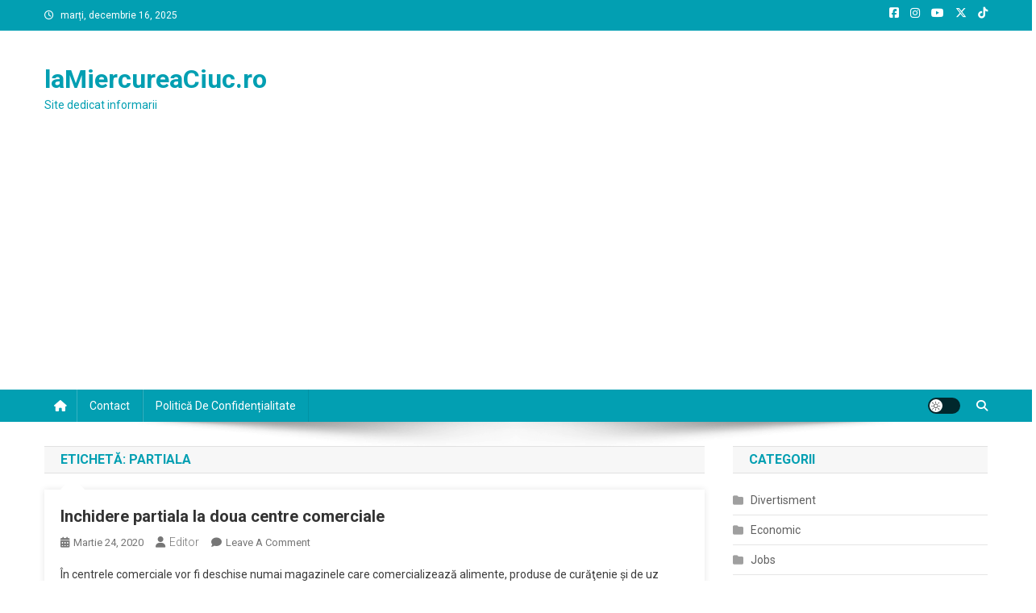

--- FILE ---
content_type: text/html; charset=utf-8
request_url: https://www.google.com/recaptcha/api2/aframe
body_size: 266
content:
<!DOCTYPE HTML><html><head><meta http-equiv="content-type" content="text/html; charset=UTF-8"></head><body><script nonce="e8MGKG86CTyiVIHsS11tWg">/** Anti-fraud and anti-abuse applications only. See google.com/recaptcha */ try{var clients={'sodar':'https://pagead2.googlesyndication.com/pagead/sodar?'};window.addEventListener("message",function(a){try{if(a.source===window.parent){var b=JSON.parse(a.data);var c=clients[b['id']];if(c){var d=document.createElement('img');d.src=c+b['params']+'&rc='+(localStorage.getItem("rc::a")?sessionStorage.getItem("rc::b"):"");window.document.body.appendChild(d);sessionStorage.setItem("rc::e",parseInt(sessionStorage.getItem("rc::e")||0)+1);localStorage.setItem("rc::h",'1765886626069');}}}catch(b){}});window.parent.postMessage("_grecaptcha_ready", "*");}catch(b){}</script></body></html>

--- FILE ---
content_type: text/css
request_url: https://lamiercureaciuc.ro/wp-content/themes/news-portal/style.css?ver=1.5.10
body_size: 11333
content:
/*
Theme Name:         News Portal
Theme URI:          https://mysterythemes.com/wp-themes/news-portal
Author:             Mystery Themes
Author URI:         https://mysterythemes.com
Description:        News Portal is the free ultimate magazine theme with creative design and powerful features that allow you to quickly and easily create a newspaper & blog style website to suit your needs. It is completely built on Customizer which allows you to customize most of the theme settings easily with live previews. It is the fully widgetized theme so as to let users manage the website using the easy to use widgets. You can import the whole beautiful demo in just one click. News Portal Theme is the best choice to create a Beautiful & Powerful News/magazine/blog websites with ease.Check the demo at https://demo.mysterythemes.com/news-portal-demos/
Version:            1.5.10
Requires at least:  5.6
Tested up to:       6.8
Requires PHP:       7.4
License:            GNU General Public License v3 or later
License URI:        http://www.gnu.org/licenses/gpl-3.0.html
Text Domain:        news-portal
Tags:               news, blog, entertainment, grid-layout, one-column, two-columns, three-columns, four-columns, left-sidebar, right-sidebar, custom-colors, custom-logo, featured-image-header, footer-widgets, full-width-template, rtl-language-support, theme-options, translation-ready

This theme, like WordPress, is licensed under the GPL.
Use it to make something cool, have fun, and share what you've learned with others.

News Portal is based on Underscores http://underscores.me/, (C) 2012-2016 Automattic, Inc.
Underscores is distributed under the terms of the GNU GPL v3 or later.

Normalizing styles have been helped along thanks to the fine work of
Nicolas Gallagher and Jonathan Neal http://necolas.github.io/normalize.css/
*/

/*--------------------------------------------------------------
Reset
--------------------------------------------------------------*/

html, body, div, span, applet, object, iframe, 
h1, h2, h3, h4, h5, h6, p, blockquote, pre, a, 
abbr, acronym, address, big, cite, code, del, dfn, em, font, 
ins, kbd, q, s, samp, small, strike, strong, sub, sup, 
tt, var, dl, dt, dd, ol, ul, li, fieldset, form, label, legend, 
table, caption, tbody, tfoot, thead, tr, th, td {
    border: 0;
    font-family: inherit;
    font-size: 100%;
    font-style: inherit;
    font-weight: inherit;
    margin: 0;
    outline: 0;
    padding: 0;
    vertical-align: baseline;
}

html {
  font-size: 62.5%;
  /* Corrects text resizing oddly in IE6/7 when body font-size is set using em units http://clagnut.com/blog/348/#c790 */
  overflow-y: scroll;
  /* Keeps page centered in all browsers regardless of content height */
  -webkit-text-size-adjust: 100%;
  /* Prevents iOS text size adjust after orientation change, without disabling user zoom */
  -ms-text-size-adjust: 100%;
  /* www.456bereastreet.com/archive/201012/controlling_text_size_in_safari_for_ios_without_disabling_user_zoom/ */
}

*,
*:before,
*:after {
  /* apply a natural box layout model to all elements; see http://www.paulirish.com/2012/box-sizing-border-box-ftw/ */
  -webkit-box-sizing: border-box;
  /* Not needed for modern webkit but still used by Blackberry Browser 7.0; see http://caniuse.com/#search=box-sizing */
  -moz-box-sizing: border-box;
  /* Still needed for Firefox 28; see http://caniuse.com/#search=box-sizing */
  box-sizing: border-box;
}

body {
  background: #fff;
}

article,
aside,
details,
figcaption,
figure,
footer,
header,
main,
nav,
section {
  display: block;
}

ol,
ul {
  list-style: none;
}

table {
  border-collapse: separate;
  border-spacing: 0;
}

caption,
th,
td {
  font-weight: normal;
  text-align: left;
}

blockquote:before,
blockquote:after,
q:before,
q:after {
  content: "";
}

blockquote,
q {
  quotes: """";
}

a:focus {
  outline: 0;
}

a:hover,
a:active {
  outline: 0;
}

a img {
  border: 0;
}



/*--------------------------------------------------------------
Typography
--------------------------------------------------------------*/

body,
button,
input,
select,
textarea {
  color: #3d3d3d;
  font-family: 'Roboto', sans-serif;
  font-size: 14px;
  line-height: 1.8;
  font-weight: 400;
}

h1,
h2,
h3,
h4,
h5,
h6 {
  clear: both;
  font-weight: normal;
  font-family: 'Roboto', sans-serif;
  line-height: 1.3;
  margin-bottom: 15px;
  color: #3d3d3d;
  font-weight: 700;
}

p {
  margin-bottom: 20px;
}

b,
strong {
  font-weight: bold;
}

dfn,
cite,
em,
i {
  font-style: italic;
}

blockquote {
  margin: 0 15px;
  font-size: 20px;
  font-style: italic;
  font-family: 'Roboto', sans-serif;
  font-weight: 300;
}

address {
  margin: 0 0 15px;
}

pre {
  background: #eee;
  font-family: "Courier 10 Pitch", Courier, monospace;
  font-size: 15px;
  font-size: 1.5rem;
  line-height: 1.6;
  margin-bottom: 1.6em;
  max-width: 100%;
  overflow: auto;
  padding: 1.6em;
}

code,
kbd,
tt,
var {
  font: 15px Monaco, Consolas, "Andale Mono", "DejaVu Sans Mono", monospace;
}

abbr,
acronym {
  border-bottom: 1px dotted #666;
  cursor: help;
}

mark,
ins {
  background: #fff9c0;
  text-decoration: none;
}

sup,
sub {
  font-size: 75%;
  height: 0;
  line-height: 0;
  position: relative;
  vertical-align: baseline;
}

sup {
  bottom: 1ex;
}

sub {
  top: .5ex;
}

small {
  font-size: 75%;
}

big {
  font-size: 125%;
}

h1 {
  font-size: 36px;
}

h2 {
  font-size: 30px;
}

h3 {
  font-size: 26px;
}

h4 {
  font-size: 20px;
}

h5 {
  font-size: 18px;
}

h6 {
  font-size: 16px;
}



/*--------------------------------------------------------------
Elements
--------------------------------------------------------------*/

hr {
  background-color: #ccc;
  border: 0;
  height: 1px;
  margin-bottom: 15px;
}

ul,
ol {
  margin: 0 0 15px 20px;
}

ul {
  list-style: disc;
}

ol {
  list-style: decimal;
}

li>ul,
li>ol {
  margin-bottom: 0;
  margin-left: 15px;
}

dt {
  font-weight: bold;
}

dd {
  margin: 0 15px 15px;
}

img {
  height: auto;
  /* Make sure images are scaled correctly. */
  max-width: 100%;
  /* Adhere to container width. */
  vertical-align: middle;
}

figure {
  margin: 0;
}

table {
  margin: 0 0 15px;
  width: 100%;
  border-collapse: collapse;
}

th {
  font-weight: bold;
  border: 1px solid #CCC;
  padding: 5px 10px;
}

td {
  border: 1px solid #CCC;
  padding: 5px 10px;
}



/*--------------------------------------------------------------
Forms
--------------------------------------------------------------*/

button,
input,
select,
textarea {
  font-size: 100%;
  /* Corrects font size not being inherited in all browsers */
  margin: 0;
  /* Addresses margins set differently in IE6/7, F3/4, S5, Chrome */
  vertical-align: middle;
}

.navigation .nav-links a,
.bttn,
button,
input[type="button"],
input[type="reset"],
input[type="submit"] {
  background: #029fb2;
  color: #ffffff;
  cursor: pointer;
  /* Improves usability and consistency of cursor style between image-type 'input' and others */
  font-size: 14px;
  line-height: 13px;
  height: 33px;
  border: none;
  padding: 10px 15px;
  font-weight: 400;
  display: inline-block;
  position: relative;
  text-shadow: none;
  border: 1px solid #029fb2;
}

.navigation .nav-links a:hover,
.bttn:hover,
button,
input[type="button"]:hover,
input[type="reset"]:hover,
input[type="submit"]:hover {
  background: #029fb2;
  color: #ffffff !important;
}

input[type="checkbox"],
input[type="radio"] {
  padding: 0;
}

button::-moz-focus-inner,
input::-moz-focus-inner {
  /* Corrects inner padding and border displayed oddly in FF3/4 www.sitepen.com/blog/2008/05/14/the-devils-in-the-details-fixing-dojos-toolbar-buttons/ */
  border: 0;
  padding: 0;
}

input[type="text"],
input[type="email"],
input[type="url"],
input[type="password"],
input[type="search"] {
  color: #666;
  border: 1px solid #ccc;
  height: 36px;
  width: 100%;
  -webkit-appearance: none;
}

input[type="text"]:focus,
input[type="email"]:focus,
input[type="url"]:focus,
input[type="password"]:focus,
input[type="search"]:focus,
textarea:focus {
  border: 1px solid #AAA;
}

.searchform input[type="text"]:focus {
  border: none;
}

input[type="text"],
input[type="email"],
input[type="url"],
input[type="password"],
input[type="search"] {
  padding: 3px 6px;
}

textarea {
  overflow: auto;
  /* Removes default vertical scrollbar in IE6/7/8/9 */
  padding-left: 3px;
  vertical-align: top;
  /* Improves readability and alignment in all browsers */
  color: #666;
  border: 1px solid #ccc;
  height: 160px;
  max-width: 100%;
  width: 100%;
}

.no-results input[type="search"] {
  width: 45%;
}



/*--------------------------------------------------------------
Links
--------------------------------------------------------------*/

a {
  color: #029fb2;
  text-decoration: none;
  transition: all 0.3s ease-in-out;
  -webkit-transition: all 0.3s ease-in-out;
  -moz-transition: all 0.3s ease-in-out;
}

a:visited {}

a:hover,
a:focus,
a:active {
  color: #029fb2;
}

a:focus {
  outline: thin dotted;
}

/*--------------------------------------------------------------
Accessibility
--------------------------------------------------------------*/


/* Text meant only for screen readers */

.screen-reader-text {
  clip: rect(1px, 1px, 1px, 1px);
  position: absolute !important;
}

.screen-reader-text:hover,
.screen-reader-text:active,
.screen-reader-text:focus {
  background-color: #f1f1f1;
  border-radius: 3px;
  box-shadow: 0 0 2px 2px rgba(0, 0, 0, 0.6);
  clip: auto !important;
  color: #21759b;
  display: block;
  font-size: 14px;
  font-weight: bold;
  height: auto;
  left: 5px;
  line-height: normal;
  padding: 15px 23px 14px;
  text-decoration: none;
  top: 5px;
  width: auto;
  z-index: 100000;
  /* Above WP toolbar */
}



/*--------------------------------------------------------------
Alignments
--------------------------------------------------------------*/

.alignleft {
  display: inline;
  float: left;
  margin-right: 15px;
}

.alignright {
  display: inline;
  float: right;
  margin-left: 15px;
}

.aligncenter {
  clear: both;
  display: block;
  margin: 0 auto;
}



/*--------------------------------------------------------------
Clearings
--------------------------------------------------------------*/

.np-clearfix:before,
.np-clearfix:after,
.row:before,
.row:after,
.entry-content:before,
.entry-content:after,
.comment-content:before,
.comment-content:after,
.site-header:before,
.site-header:after,
.site-content:before,
.site-content:after,
.site-footer:before,
.site-footer:after,
.mt-container:after,
.mt-container:before {
  content: '';
  display: table;
}

.np-clearfix:after,
.row:after,
.entry-content:after,
.comment-content:after,
.site-header:after,
.site-content:after,
.site-footer:after,
.mt-container:after {
  clear: both;
}

.clear {
  clear: both;
}



/*--------------------------------------------------------------
9.0 Widgets
--------------------------------------------------------------*/
.widget {
  margin: 0 0 30px;
}

/* Make sure select elements fit in widgets */

.widget select {
  max-width: 100%;
}

.widget_search .search-field {
  float: left;
  width: 78%;
}

.widget_search .search-submit {
  background: #f54337 none repeat scroll 0 0;
  color: #ffffff;
  height: 36px;
  width: 22%;
}

.widget_archive ul,
.widget_categories ul,
.widget_recent_entries ul,
.widget_meta ul,
.widget_recent_comments ul,
.widget_rss ul,
.widget_pages ul,
.widget_nav_menu ul,
.wp-block-latest-posts,
.wp-block-archives,
.wp-block-categories,
.wp-block-page-list,
.wp-block-latest-comments {
  list-style: outside none none;
  margin: 0;
}

.wp-block-page-list ul {
  list-style: outside none none;
}

.widget_archive li,
.widget_categories li,
.widget_recent_entries li,
.widget_meta li,
.widget_recent_comments li,
.widget_rss li,
.widget_pages li,
.widget_nav_menu li,
.wp-block-latest-posts li,
.wp-block-archives li,
.wp-block-categories li,
.wp-block-page-list li,
.wp-block-latest-comments li {
  border-bottom: 1px solid rgba(0, 0, 0, 0.1);
  margin-bottom: 5px;
  padding-bottom: 5px;
}

.widget_archive li:last-child,
.widget_categories li:last-child,
.widget_recent_entries li:last-child,
.widget_meta li:last-child,
.widget_recent_comments li:last-child,
.widget_rss li:last-child,
.widget_pages li:last-child,
.widget_nav_menu li:last-child,
.wp-block-latest-posts li:last-child,
.wp-block-archives li:last-child,
.wp-block-categories li:last-child,
.wp-block-page-list li:last-child,
.wp-block-latest-comments li:last-child {
  border: none;
}

.widget_archive a,
.widget_categories a,
.widget_recent_entries a,
.widget_meta a,
.widget_recent_comments li,
.widget_rss li,
.widget_pages li a,
.widget_nav_menu li a,
.wp-block-latest-posts li a,
.wp-block-archives li a,
.wp-block-categories li a,
.wp-block-page-list li a,
.wp-block-latest-comments li {
  color: #5f5f5f;
  font-size: 14px;
  line-height: 26px;
  padding-left: 22px;
  position: relative;
  -webkit-transition: color 0.3s ease;
  -moz-transition: color 0.3s ease;
  -ms-transition: color 0.3s ease;
  -o-transition: color 0.3s ease;
  transition: color 0.3s ease;
  display: inline-block;
}

.widget a:hover,
.widget a:hover::before,
.widget li:hover::before {
  color: #029FB2;
}

.widget_archive a::before,
.widget_categories a::before,
.widget_recent_entries a::before,
.widget_meta a::before,
.widget_recent_comments li::before,
.widget_rss li:before,
.widget_pages li a:before,
.widget_nav_menu li a:before,
.wp-block-latest-posts li a:before,
.wp-block-archives li a:before,
.wp-block-categories li a:before,
.wp-block-page-list li a:before,
.wp-block-latest-comments li:before {
  color: #9f9f9f;
  content: "\f187";
  font-family: "FontAwesome";
  font-size: 13px;
  left: 0;
  position: absolute;
  top: 0px;
  -webkit-transition: color 0.3s ease;
  -moz-transition: color 0.3s ease;
  -ms-transition: color 0.3s ease;
  -o-transition: color 0.3s ease;
  transition: color 0.3s ease;
}

.widget_categories a::before,
.wp-block-categories li a:before {
  content: "\f07b";
}

.widget_recent_entries a::before,
.wp-block-latest-posts li a:before {
  content: "\f101";
}

.widget_meta a::before,
.widget_nav_menu li a:before {
  content: "\f105";
}

.widget_recent_comments li::before,
.wp-block-latest-comments li:before {
  content: "\f086";
  top: 0;
}

.widget_rss li::before {
  content: "\f09e";
  top: 0;
}

.widget_pages li a:before,
.wp-block-page-list li a:before {
  content: "\f1ea";
  top: 0;
}

.widget_search .search-field {
  width: 75%;
  float: left;
}

.widget_search .search-submit {
  height: 36px;
  width: 25%;
  background: #029FB2;
  border-color: #029FB2;
  color: #ffffff;
}

.widget_recent_entries .post-date {
  color: #8f8f8f;
  display: block;
  font-size: 11px;
  margin-top: -5px;
  padding-left: 24px;
}

.widget_nav_menu .sub-menu {
  margin-bottom: -10px;
  margin-top: 10px;
  padding-left: 10px;
}

.widget_nav_menu li::before {
  top: 0;
}

.widget_tag_cloud .tagcloud a,
.widget_tag_cloud a {
  color: #909090;
  font-size: 14px !important;
  border: 1px solid #cfcfcf;
  padding: 1px 10px;
  display: inline-block;
  margin: 0 5px 10px 0;
  border-radius: 2px;
}

.widget_tag_cloud .tagcloud a:hover,
.widget.widget_tag_cloud a:hover {
  background: #029FB2;
  color: #fff;
  border-color: #029FB2;
}

.wp-block-search__button {
  background: #333;
  border: none;
  width: 80px;
  margin: 0;
  height: 36px;
}

/*--------------------------------------------------------------
Posts and pages
--------------------------------------------------------------*/

.sticky {
  display: block;
}

h1.entry-title {
  color: #353535;
  font-weight: 700;
  margin-bottom: 0;
  padding-bottom: 0;
  text-transform: capitalize;
}

h1.entry-title a {
  color: #3d3d3d;
}

.hentry {
  margin: 0 0 15px;
}

.single .byline,
.group-blog .byline,
.posted-on,
.blog-author,
.blog-cat {
  display: inline;
  font-family: 'Roboto', sans-serif;
  font-size: 14px;
  font-style: italic;
  font-weight: 300;
}

.cat-links {
  margin-right: 10px;
}

.page-content,
.entry-content,
.entry-summary {
  margin: 15px 0 0;
}

.page-links {
  clear: both;
  margin: 0 0 15px;
}

.edit-link .post-edit-link {
  background: #029fb2;
  padding: 4px 10px;
  color: #FFF !important;
  line-height: 1;
  border-radius: 3px;
  font-size: 13px;
}

.edit-link .post-edit-link:before {
  content: "\f044";
  font-family: FontAwesome;
  margin-right: 5px;
}

#blog-post article.hentry,
.search article.hentry,
.archive article.hentry,
.tag article.hentry,
.category article.hentry,
.blog article.hentry {
  margin-bottom: 20px;
  padding-bottom: 20px;
}

.blog article.hentry:first-child {
  margin-top: 30px;
}

article.hentry .edit-link {
  display: block;
  margin-top: 20px;
}

article.hentry h1.entry-title {
  margin-bottom: 5px;
  line-height: 1.2;
}

article.hentry .entry-footer>span {
  margin-right: 15px;
  font-size: 13px;
}

.page-header .page-title {
  color: #333333;
  padding-bottom: 15px;
}

.posted-on:before {
  content: "\f073";
  font-family: FontAwesome;
  font-style: normal;
  margin-right: 5px;
}

.cat-links:before {
  content: "\f07c";
  font-family: FontAwesome;
  font-style: normal;
  margin-right: 5px;
}

.comments-link:before {
  content: "\f075";
  font-family: FontAwesome;
  font-style: normal;
  margin-right: 5px;
}

.byline:before {
  content: "\f007";
  font-family: FontAwesome;
  font-style: normal;
  margin-right: 5px;
}

.tags-links:before {
  content: "\f02c";
  font-family: FontAwesome;
  font-style: normal;
  margin-right: 3px;
}

.entry-footer .tags-links a {
  border: 1px solid #e1e1e1;
  display: inline-block;
  margin: 0 5px;
  padding: 0 10px;
}

.updated {
  display: none;
}

.published.updated {
  display: inline-block;
}

.entry-footer a {
  color: #999;
}

.entry-footer a:hover {
  color: #029fb2
}

.nav-links .meta-nav {
  display: none;
}

.nav-links .nav-previous,
.nav-links .nav-next {
  width: 50%;
  float: left;
}

.nav-links .nav-next {
  text-align: right;
  float: right;
}

.nav-links .nav-previous a:before {
  content: "\f0d9";
  font-family: FontAwesome;
  font-style: normal;
  margin-right: 5px;
}

.nav-links .nav-next a:after {
  content: "\f0da";
  font-family: FontAwesome;
  font-style: normal;
  margin-left: 5px;
}

.nav-links .nav-previous,
.nav-links .nav-next {
  float: left;
  width: 25%;
}

.nav-links .nav-next {
  float: right;
}

.nav-links .nav-next a,
.nav-links .nav-previous a {
  display: block;
  overflow: hidden;
  text-overflow: ellipsis;
  white-space: nowrap;
}

.entry-thumbnail {
  width: 38%;
  float: left;
}

.entry-excerpt {
  width: 60%;
  float: right;
}

.short-content {
  margin-bottom: 10px;
}

.short-content+.bttn {
  float: right;
}

.entry-footer {
  margin-top: 10px;
}

.full-width {
  float: none;
  width: 100%;
}



/*--------------------------------------------------------------
Asides
--------------------------------------------------------------*/

.blog .format-aside .entry-title,
.archive .format-aside .entry-title {
  display: none;
}



/*--------------------------------------------------------------
Comments
--------------------------------------------------------------*/

.comment-content a {
  word-wrap: break-word;
}

.bypostauthor {
  display: block;
}

#comments h2.comments-title {
  color: #333;
  display: inline-block;
  font-size: 22px;
  font-style: normal;
  font-weight: 700;
  margin: 15px 0;
  padding: 8px 15px;
}

#comments h3 {
  margin: 0 0 10px;
  color: #141414;
  font-weight: 600;
  display: inline-block;
  line-height: 22px;
  font-size: 18px;
}

#commentform label {
  width: 120px;
  display: block;
}

textarea#comment {
  width: 100%;
  height: 150px;
}



/*Comment Lists*/

.comments-area ol {
  margin: 0;
  padding: 0;
  list-style: none;
}

.comments-area ol.children {
  margin: 0 0 0 15px;
}

.comment-list .comment-body {
  padding: 15px;
  margin-bottom: 20px;
  background: #f9f9f9;
  border-top: 2px solid #029fb2;
}

.comment-author img {
  vertical-align: text-top;
  margin-right: 15px;
}

.comment-metadata {
  margin-top: -10px;
  padding-left: 57px;
}

.comment-content {
  padding-left: 58px;
  margin-top: 10px;
}

.comment-author .fn {
  font-style: normal;
  font-size: 16px;
  text-transform: capitalize;
  font-weight: bold;
}

.comment-author .fn .url {
  color: #333;
  padding: 0 5px;
}

.comment-author .fn .url:hover {
  color: #029fb2;
}

.comment-author .says {
  display: none;
}

.commentmetadata {
  float: right;
  font-weight: normal;
  font-size: 12px;
  font-style: italic;
  font-weight: 300;
}

.commentmetadata a {
  color: #666;
}

.commentmetadata .comment-edit-link {
  color: #01AEFD;
}

.commentmetadata+.clear {
  margin-bottom: 20px;
}

.reply .comment-reply-link {
  background: none repeat scroll 0 0 #029fb2;
  border-radius: 3px;
  color: #FFFFFF;
  font-size: 13px;
  line-height: 1;
  padding: 5px 10px;
}

#respond {
  background: #f9f9f9 none repeat scroll 0 0;
  color: #141414;
  margin-top: 40px;
  padding: 20px;
}

#commentform .form-submit {
  margin-bottom: 0;
}

#cancel-comment-reply-link {
  font-style: italic;
  color: #029fb2;
}

#cancel-comment-reply-link:before {
  font-family: FontAwesome;
  content: "\f057";
  margin: 0 5px 0 20px;
  font-style: normal;
  color: #029fb2;
}

.logged-in-as a {
  color: #029fb2;
}

.reply {
  margin-left: 55px;
}

/*--------------------------------------------------------------
Infinite scroll
--------------------------------------------------------------*/


/* Globally hidden elements when Infinite Scroll is supported and in use. */

.infinite-scroll .paging-navigation,


/* Older / Newer Posts Navigation (always hidden) */

.infinite-scroll.neverending .site-footer {
  /* Theme Footer (when set to scrolling) */
  display: none;
}



/* When Infinite Scroll has reached its end we need to re-display elements that were hidden (via .neverending) before */

.infinity-end.neverending .site-footer {
  display: block;
}

#infinite-footer {
  display: none;
}



/*--------------------------------------------------------------
Media
--------------------------------------------------------------*/

.page-content img.wp-smiley,
.entry-content img.wp-smiley,
.comment-content img.wp-smiley {
  border: none;
  margin-bottom: 0;
  margin-top: 0;
  padding: 0;
}

.wp-caption {
  border: 1px solid #ccc;
  margin-bottom: 15px;
  max-width: 100%;
}

.wp-caption img[class*="wp-image-"] {
  display: block;
  margin: 1.2% auto 0;
  max-width: 98%;
}

.wp-caption-text {
  text-align: center;
}

.wp-caption .wp-caption-text {
  margin: 10px 0;
}

.site-main .gallery {
  margin-bottom: 1.5em;
}

.gallery-caption {}

.site-main .gallery a img {
  border: none;
  height: auto;
  max-width: 90%;
}

.site-main .gallery dd,
.site-main .gallery figcaption {
  margin: 0;
}

.site-main .gallery-columns-4 .gallery-item {}

.site-main .gallery-columns-4 .gallery-item img {}



/* Make sure embeds and iframes fit their containers */

embed,
iframe,
object {
  max-width: 100%;
}



/*--------------------------------------------------------------
Galleries
--------------------------------------------------------------*/

.gallery {
  margin-bottom: 1.5em;
  margin-left: -2%;
}

.gallery-item {
  display: inline-block;
  text-align: center;
  vertical-align: top;
  width: 100%;
  margin-bottom: 3%;
  margin-left: 2%;
}

.site-main .gallery a img {
  max-width: none;
  width: 100%;
}

.gallery-columns-2 .gallery-item {
  max-width: 47%;
}

.gallery-columns-3 .gallery-item {
  max-width: 31.33%;
}

.gallery-columns-4 .gallery-item {
  max-width: 23%;
}

.gallery-columns-5 .gallery-item {
  max-width: 18%;
}

.gallery-columns-6 .gallery-item {
  max-width: 14.66%;
}

.gallery-columns-7 .gallery-item {
  max-width: 12.28%;
}

.gallery-columns-8 .gallery-item {
  max-width: 10.5%;
}

.gallery-columns-9 .gallery-item {
  max-width: 9.11%;
}

.gallery-caption {
  display: block;
}



/*--------------------------------------------------------------
Grid CSS
--------------------------------------------------------------*/

.mt-column-wrapper {
  margin-left: -2%;
}

.mt-column-1 {
  float: left;
  width: 98%;
  margin-left: 2%;
}

.mt-column-2 {
  float: left;
  width: 48%;
  margin-left: 2%;
}

.mt-column-3 {
  float: left;
  width: 31.33%;
  margin-left: 2%;
}

.mt-column-4 {
  float: left;
  width: 23%;
  margin-left: 2%;
}


/*--------------------------------------------------------------
Sidebar layout css 
--------------------------------------------------------------*/

#primary,
.home.blog #primary {
  float: left;
  width: 70%;
}

#secondary,
.home.blog #secondary {
  float: right;
  width: 27%;
}

/*added for latest post page*/
.home.blog.left-sidebar #primary {
  float: right;
}

/*added for latest post page*/
.home.blog.left-sidebar #secondary {
  float: left;
}

.page-template-magazine-template #primary {
  float: none;
  width: 100%;
}

.left-sidebar #primary {
  float: right;
}

.left-sidebar #secondary {
  float: left;
}

.no-sidebar #primary {
  float: none;
  width: 100%;
  margin: 0 auto;
}

/*added for latest post page*/
.home.blog.no-sidebar #primary {
  float: none;
  width: 100%;
  margin: 0 auto;
}

.no-sidebar #secondary {
  display: none;
}

.no-sidebar-center #primary {
  float: none;
  margin: 0 auto;
}

/*added for latest post page*/
.home.blog.no-sidebar-center #primary {
  float: none;
  margin: 0 auto;
}

.home.blog #content .mt-container {
  margin: 20px auto;
}

.home.blog #content #primary article:first-child {
  margin-top: 0;
}



/*--------------------------------------------------------------
COMMON CSS
--------------------------------------------------------------*/

body {
  font-weight: 400;
  overflow: hidden;
  position: relative;
  font-family: 'Roboto', sans-serif;
  line-height: 1.8;
}

.boxed_layout #page {
  box-shadow: 0 0 15px rgba(0, 0, 0, 0.1);
  margin: 0 auto;
  width: 1200px;
  background: #ffffff;
}

body.fullwidth-layout #page {
  background: #fff none repeat scroll 0 0;
}

.mt-container {
  width: 1170px;
  margin: 0 auto;
}

.hide {
  display: none;
}


/*--------------------------------------------------------------
Header CSS
--------------------------------------------------------------*/


/*--------------------------------------------------------------
## Top Header CSS
--------------------------------------------------------------*/

.np-top-header-wrap {
  background: #029fb2 none repeat scroll 0 0;
  color: #fff;
  padding: 8px 0;
}

.np-top-left-section-wrapper {
  float: left;
  font-size: 12px;
}

.np-top-left-section-wrapper .date-section {
  float: left;
  margin-right: 10px;
}

.np-top-left-section-wrapper .date-section::before {
  content: "\f017";
  display: inline-block;
  font-family: FontAwesome;
  margin-right: 8px;
}

.top-navigation {
  float: left;
}

.top-navigation ul {
  list-style: outside none none;
  margin: 0;
}

.top-navigation ul li {
  border-left: 1px solid #fff;
  display: inline-block;
  line-height: 12px;
  padding: 0 10px;
}

.top-navigation ul li a {
  color: #fff;
}


.np-top-right-section-wrapper {
  float: right;
}

.np-top-right-section-wrapper .social-link {
  display: block;
  float: left;
  margin-top: -5px;
}

.np-top-right-section-wrapper .social-link a {
  color: #fff;
  display: inline-block;
  font-size: 14px;
  line-height: 12px;
  margin: 6px 0 0 14px;
}

#masthead .site-branding {
  float: left;
  margin: 20px 0;
}

#masthead .np-header-ads-area {
  float: right;
}

#masthead .np-header-ads-area .news_portal_ads_banner {
  margin: 0;
  padding: 0;
}

.np-logo-section-wrapper {
  padding: 20px 0;
}

.top-navigation ul.sub-menu,
.footer-navigation ul.sub-menu {
  display: none;
}


/*--------------------------------------------------------------
## Menu Header CSS
--------------------------------------------------------------*/
.site-title {
  font-size: 32px;
  font-weight: 700;
  line-height: 40px;
  margin: 0;
}

.site-description {
  margin: 0;
}

.np-header-menu-wrapper {
  background: #029fb2 none repeat scroll 0 0;
  margin-bottom: 20px;
  position: relative;
}

.np-header-menu-wrapper .mt-container {
  position: relative;
}

.np-header-menu-wrapper .mt-container::before {
  background: rgba(0, 0, 0, 0) url("assets/images/menu-shadow.png") no-repeat scroll center top;
  content: "";
  height: 38px;
  left: 50%;
  margin-left: -480px;
  opacity: 1;
  position: absolute;
  top: 100%;
  width: 960px;
}

.np-home-icon a {
  color: #fff !important;
  display: block;
  float: left;
  font-size: 14px;
  line-height: 40px;
  padding: 0 12px;
  position: relative;
}

.home .np-home-icon a,
.np-home-icon a:hover {
  background: #028a9a none repeat scroll 0 0;
}

#site-navigation {
  float: left;
}

#site-navigation ul {
  margin: 0;
  padding: 0;
  list-style: none;
}

#site-navigation ul li {
  display: inline-block;
  line-height: 40px;
  margin-right: -3px;
  position: relative;
}

#site-navigation ul li a {
  border-left: 1px solid rgba(255, 255, 255, 0.2);
  border-right: 1px solid rgba(0, 0, 0, 0.08);
  color: #fff;
  display: block;
  padding: 0 15px;
  position: relative;
  text-transform: capitalize;
}

#site-navigation ul ul.children li a {
  line-height: 25px;
  padding: 8px 15px;
}

#site-navigation ul li:hover>a,
#site-navigation ul li.current-menu-item>a,
#site-navigation ul li.current_page_item>a,
#site-navigation ul li.current-menu-ancestor>a,
#site-navigation ul li.focus>a {
  background: #028a9a;
}

#site-navigation ul.sub-menu,
#site-navigation ul.children {
  background: #029fb2 none repeat scroll 0 0;
  width: 200px;
  position: absolute;
  z-index: 99;
  left: -9999rem;
  opacity: 0;
  -webkit-transform: translateY(0.6rem);
  -ms-transform: translateY(0.6rem);
  -o-transform: translateY(0.6rem);
  transform: translateY(0.6rem);
  -webkit-transition: opacity 0.15s linear, transform 0.15s ease, left 0s 0.15s;
  -o-transition: opacity 0.15s linear, transform 0.15s ease, left 0s 0.15s;
  transition: opacity 0.15s linear, transform 0.15s ease, left 0s 0.15s;
}

#site-navigation ul li:hover>ul.sub-menu,
#site-navigation ul li:hover>ul.children,
#site-navigation ul li.focus>ul.sub-menu,
#site-navigation ul li.focus>ul.children {
  left: 0;
  opacity: 1;
  -webkit-transform: translateY(0);
  -ms-transform: translateY(0);
  -o-transform: translateY(0);
  transform: translateY(0);
  -webkit-transition: opacity 0.15s linear, transform 0.15s ease, right 0s 0.15s;
  -o-transition: opacity 0.15s linear, transform 0.15s ease, right 0s 0.15s;
  transition: opacity 0.15s linear, transform 0.15s ease, right 0s 0.15s;
}

#site-navigation ul li.focus>ul.sub-menu,
#site-navigation ul li.focus>ul.children {
  opacity: 1;
  visibility: visible;
  -transform: scale(1);
  -webkit-transform: scale(1);
  -ms-transform: scale(1);
}

#site-navigation ul.sub-menu li,
#site-navigation ul.children li {
  float: none;
  display: block;
  border-bottom: 1px solid #e1e1e1;
  margin: 0;
}

#site-navigation ul.sub-menu li a,
#site-navigation ul.children li a {
  line-height: 24px;
  padding: 10px 15px;
}

#site-navigation ul.sub-menu li:last-child,
#site-navigation ul.children li:last-child {
  border: none;
}

#site-navigation ul.sub-menu li ul,
#site-navigation ul.children li ul {
  right: 9999em;
  left: auto !important;
  top: 0% !important;
  -webkit-transition: opacity 0.15s linear, transform 0.15s ease, right 0s 0.15s;
  -o-transition: opacity 0.15s linear, transform 0.15s ease, right 0s 0.15s;
  transition: opacity 0.15s linear, transform 0.15s ease, right 0s 0.15s;
}


#site-navigation ul.sub-menu li:hover>ul,
#site-navigation ul.children li:hover>ul,
#site-navigation ul.sub-menu li.focus>ul,
#site-navigation ul.children li.focus>ul {
  right: -100%;
  left: auto !important;
  top: 0% !important;
  -webkit-transition: opacity 0.15s linear, transform 0.15s ease, left 0s 0.15s;
  -o-transition: opacity 0.15s linear, transform 0.15s ease, left 0s 0.15s;
  transition: opacity 0.15s linear, transform 0.15s ease, left 0s 0.15s;
}


#site-navigation ul li.menu-item-has-children>a:before,
#site-navigation ul li.page_item_has_children>a:before {
  content: "\f107";
  font-family: FontAwesome;
  position: absolute;
  right: 10px;
  top: 50%;
  -webkit-transform: translateY(-50%);
  -ms-transform: translateY(-50%);
  -o-transform: translateY(-50%);
  transform: translateY(-50%);
  font-size: 12px;
}

#site-navigation ul.sub-menu li.menu-item-has-children>a:before,
#site-navigation ul.children li.page_item_has_children>a:before {
  content: "\f105";
}

#site-navigation ul#primary-menu li.menu-item-has-children a,
#site-navigation #primary-menu li.page_item_has_children a {
  padding-right: 30px;
}

.home .np-home-icon a::after,
.np-home-icon a:hover::after,
#site-navigation ul#primary-menu>li:hover>a:after,
#site-navigation ul#primary-menu>li.current-menu-item>a::after,
#site-navigation ul#primary-menu>li.focus>a:after {
  border-bottom: 5px solid #fff;
  border-left: 5px solid transparent;
  border-right: 5px solid transparent;
  bottom: 0;
  content: "";
  height: 0;
  left: 50%;
  position: absolute;
  -webkit-transform: translateX(-50%);
  -ms-transform: translateX(-50%);
  -moz-transform: translateX(-50%);
  transform: translateX(-50%);
  width: 0;
}

.np-header-menu-wrapper::before,
.np-header-menu-wrapper::after {
  background: #029fb2 none repeat scroll 0 0;
  content: "";
  height: 100%;
  left: -5px;
  position: absolute;
  top: 0;
  width: 5px;
  z-index: 99;
}

.np-header-menu-wrapper::after {
  left: auto;
  right: -5px;
  visibility: visible;
}

.np-header-menu-block-wrap::before,
.np-header-menu-block-wrap::after {
  border-bottom: 5px solid transparent;
  border-right: 5px solid #03717f;
  border-top: 5px solid transparent;
  bottom: -6px;
  content: "";
  height: 0;
  left: -5px;
  position: absolute;
  width: 5px;
}

.np-header-menu-block-wrap::after {
  left: auto;
  right: -5px;
  transform: rotate(180deg);
  visibility: visible;
}

.is-sticky .np-header-menu-wrapper {
  z-index: 99;
}

#site-navigation ul li a.sub-toggle {
  display: none;
}
/*--------------------------------------------------------------
## Header Switcher & Search CSS
--------------------------------------------------------------*/
.np-icon-elements-wrapper {
  float: right;
}

.np-icon-elements {
  float: left;
  margin: 10px 20px 10px 0;
}

.np-icon-elements a {
  display: block;
  height: 20px;
  width: 40px;
  border-radius: 20px;
  background: rgba(0, 0, 0, 0.75);
  position: relative;
  transition: .25s;
  font-size: 0;
}

.np-icon-elements a span {
  height: 16px;
  width: 16px;
  border-radius: 50%;
  background-color: #fff;
  position: absolute;
  left: 2px;
  top: 50%;
  transform: translateY(-50%);
  transition: all ease-in-out .3s;
}

.np-icon-elements a.dark-mode span {
  left: 24px;
}

.np-icon-elements a.light-mode span:after {
  height: 12px;
  width: 12px;
  content: "";
  position: absolute;
  left: 50%;
  top: 50%;
  transform: translate(-50%, -50%);
  opacity: 1;
  visibility: visible;
  color: #111;
  transition: all ease-in-out .3s;
  background-size: 12px 12px;
  background-repeat: no-repeat;
  background-image: url("data:image/svg+xml,%3Csvg version='1.1' xmlns='http://www.w3.org/2000/svg' xmlns:xlink='http://www.w3.org/1999/xlink' width='20' height='20' viewBox='0 0 20 20'%3E%3Cpath fill='%23000000' d='M9.5 14.993c-2.477 0-4.493-2.015-4.493-4.493s2.015-4.493 4.493-4.493 4.493 2.015 4.493 4.493-2.015 4.493-4.493 4.493zM9.5 7.007c-1.926 0-3.493 1.567-3.493 3.493s1.567 3.493 3.493 3.493 3.493-1.567 3.493-3.493-1.567-3.493-3.493-3.493z'%3E%3C/path%3E%3Cpath fill='%23000000' d='M9.5 5c-0.276 0-0.5-0.224-0.5-0.5v-3c0-0.276 0.224-0.5 0.5-0.5s0.5 0.224 0.5 0.5v3c0 0.276-0.224 0.5-0.5 0.5z'%3E%3C/path%3E%3Cpath fill='%23000000' d='M9.5 20c-0.276 0-0.5-0.224-0.5-0.5v-3c0-0.276 0.224-0.5 0.5-0.5s0.5 0.224 0.5 0.5v3c0 0.276-0.224 0.5-0.5 0.5z'%3E%3C/path%3E%3Cpath fill='%23000000' d='M3.5 11h-3c-0.276 0-0.5-0.224-0.5-0.5s0.224-0.5 0.5-0.5h3c0.276 0 0.5 0.224 0.5 0.5s-0.224 0.5-0.5 0.5z'%3E%3C/path%3E%3Cpath fill='%23000000' d='M18.5 11h-3c-0.276 0-0.5-0.224-0.5-0.5s0.224-0.5 0.5-0.5h3c0.276 0 0.5 0.224 0.5 0.5s-0.224 0.5-0.5 0.5z'%3E%3C/path%3E%3Cpath fill='%23000000' d='M4.5 6c-0.128 0-0.256-0.049-0.354-0.146l-2-2c-0.195-0.195-0.195-0.512 0-0.707s0.512-0.195 0.707 0l2 2c0.195 0.195 0.195 0.512 0 0.707-0.098 0.098-0.226 0.146-0.354 0.146z'%3E%3C/path%3E%3Cpath fill='%23000000' d='M2.5 18c-0.128 0-0.256-0.049-0.354-0.146-0.195-0.195-0.195-0.512 0-0.707l2-2c0.195-0.195 0.512-0.195 0.707 0s0.195 0.512 0 0.707l-2 2c-0.098 0.098-0.226 0.146-0.354 0.146z'%3E%3C/path%3E%3Cpath fill='%23000000' d='M16.5 18c-0.128 0-0.256-0.049-0.354-0.146l-2-2c-0.195-0.195-0.195-0.512 0-0.707s0.512-0.195 0.707 0l2 2c0.195 0.195 0.195 0.512 0 0.707-0.098 0.098-0.226 0.146-0.354 0.146z'%3E%3C/path%3E%3Cpath fill='%23000000' d='M14.5 6c-0.128 0-0.256-0.049-0.354-0.146-0.195-0.195-0.195-0.512 0-0.707l2-2c0.195-0.195 0.512-0.195 0.707 0s0.195 0.512 0 0.707l-2 2c-0.098 0.098-0.226 0.146-0.354 0.146z'%3E%3C/path%3E%3C/svg%3E");
}

.np-icon-elements a.dark-mode span::after {
  background-repeat: no-repeat;
  background-size: 12px 12px;
  content: '';
  position: absolute;
  left: 50%;
  top: 50%;
  transform: translate(-50%, -50%);
  font-size: 12px;
  line-height: 1;
  color: #111;
  transition: all ease-in-out .3s;
  opacity: 1;
  visibility: visible;
  height: 12px;
  width: 12px;
}

.np-icon-elements a.dark-mode span:after {
  height: 10px;
  width: 10px;
  background-size: 10px 10px;
  background-image: url("data:image/svg+xml,%3Csvg xmlns='http://www.w3.org/2000/svg' width='16' height='16' fill='currentColor' class='bi bi-moon' viewBox='0 0 16 16'%3E%3Cpath d='M6 .278a.768.768 0 0 1 .08.858 7.208 7.208 0 0 0-.878 3.46c0 4.021 3.278 7.277 7.318 7.277.527 0 1.04-.055 1.533-.16a.787.787 0 0 1 .81.316.733.733 0 0 1-.031.893A8.349 8.349 0 0 1 8.344 16C3.734 16 0 12.286 0 7.71 0 4.266 2.114 1.312 5.124.06A.752.752 0 0 1 6 .278zM4.858 1.311A7.269 7.269 0 0 0 1.025 7.71c0 4.02 3.279 7.276 7.319 7.276a7.316 7.316 0 0 0 5.205-2.162c-.337.042-.68.063-1.029.063-4.61 0-8.343-3.714-8.343-8.29 0-1.167.242-2.278.681-3.286z'/%3E%3C/svg%3E");
}

.np-icon-elements a.dark-mode {
  background: #6f6f6f;
}


.np-header-search-wrapper {
  float: right;
  position: relative;
}

.search-main {
  display: block;
  line-height: 40px;
  cursor: pointer;
  color: #ffffff;
}

.search-main a,
.search-main a:focus,
.search-main a:hover {
  color: #ffffff;
}

.np-header-search-wrapper .search-form-main {
  background: #ffffff none repeat scroll 0 0;
  box-shadow: 1px 1px 7px rgba(0, 0, 0, 0.15);
  border-top: 2px solid #029FB2;
  padding: 15px;
  position: absolute;
  right: 0;
  top: 130%;
  width: 300px;
  z-index: 9999;
  opacity: 0;
  visibility: hidden;
}

.np-header-search-wrapper .search-form-main:before {
  border-left: 10px solid transparent;
  border-right: 10px solid transparent;
  border-bottom: 10px solid #029FB2;
  content: "";
  position: absolute;
  right: 15px;
  top: -10px;
}

.np-header-search-wrapper .search-form-main .search-field {
  border-radius: 0;
  padding: 4px 10px;
  width: 80%;
  float: left;
}

.np-header-search-wrapper .search-form-main .search-submit {
  border: medium none;
  border-radius: 0;
  box-shadow: none;
  color: #fff;
  float: left;
  padding: 10px 0 10px;
  width: 20%;
  height: 36px;
  background: #029FB2;
}

.search-form-main.active-search {
  opacity: 1;
  visibility: visible;
}

.menu-toggle {
  color: #333;
  display: none;
  float: left;
  font-size: 20px;
  padding: 2px 15px;
}

.sub-toggle {
  display: none;
}


/*--------------------------------------------------------------
Ticker CSS
--------------------------------------------------------------*/

.np-ticker-block {
  border: 1px solid #e1e1e1;
  margin: 30px 0;
  position: relative;
}

.ticker-caption {
  background: #464646 none repeat scroll 0 0;
  color: #fff;
  display: block;
  float: left;
  margin-right: 20px;
  padding: 5px 15px;
}

.ticker-content-wrapper {
  display: block;
  float: left;
  width: 80%;
}

.ticker-content-wrapper .post-cats-list {
  float: left;
  margin-right: 15px;
}

.ticker-content-wrapper .lslide.active {
  height: auto !important;
}

.ticker-content-wrapper .cS-hidden {
  opacity: 1;
}

.news-ticker-title>a {
  color: #333;
  display: block;
  margin: 5px 0 0;
}

.np-ticker-block .lSAction {
  position: absolute;
  right: 10px;
  top: 5px;
}

.np-ticker-block .lSAction>a {
  background: rgba(0, 0, 0, 0) none repeat scroll 0 0;
  display: inline-block;
  height: auto;
  margin: 0 5px !important;
  position: static;
  width: auto;
  opacity: 1;
}

.np-ticker-block .lSSlideOuter.vertical,
.np-ticker-block .lSSlideWrapper,
.np-ticker-block .lSSlideWrapper .lSFade {
  position: static;
}

.post-cats-list span {
  display: inline-block;
  vertical-align: top;
}

.post-cats-list a {
  color: #fff !important;
  display: block;
  font-size: 12px;
  font-weight: 500;
  margin-right: 5px;
  padding: 1px 12px;
  text-transform: capitalize;
}


/*--------------------------------------------------------------
Slider CSS
--------------------------------------------------------------*/

.news_portal_slider .lSAction>a {
  background: none;
}

.news_portal_featured_slider {
  margin: 0 0 25px;
}

.news_portal_featured_slider .slider-posts {
  float: left;
  width: 50%;
  margin: 0;
  padding: 0;
}

.news_portal_slider {
  float: none;
  margin-bottom: 20px;
  padding-bottom: 10px;
  width: 100%;
}

.np-single-slide-wrap,
.news_portal_carousel .np-single-post,
.news_portal_block_posts .layout3 .np-primary-block-wrap {
  position: relative;
}

.np-slide-content-wrap,
.news_portal_carousel .np-single-post .np-post-content,
.news_portal_block_posts .layout3 .np-primary-block-wrap .np-single-post .np-post-content {
  bottom: 0;
  left: 0;
  padding: 20px;
  position: absolute;
  width: 100%;
  background: rgba(0, 0, 0, 0) linear-gradient(to bottom, rgba(0, 0, 0, 0), rgba(0, 0, 0, 0.8)) repeat scroll 0 0;
}

.np-slide-content-wrap .post-title,
.news_portal_featured_posts .np-single-post .np-post-content .np-post-title,
.news_portal_carousel .np-single-post .np-post-title,
.news_portal_block_posts .layout3 .np-primary-block-wrap .np-single-post .np-post-title {
  line-height: 26px;
  margin: 5px 0;
}

.np-slide-content-wrap .post-title a,
.news_portal_featured_posts .np-single-post .np-post-content .np-post-title a,
.news_portal_carousel .np-single-post .np-post-title a,
.news_portal_block_posts .layout3 .np-primary-block-wrap .np-single-post .np-post-title a {
  color: #fff;
  font-size: 20px;
  text-transform: capitalize;
}

.np-slide-content-wrap .post-title a:hover,
.news_portal_featured_posts .np-single-post .np-post-content .np-post-title a:hover,
.news_portal_carousel .np-single-post .np-post-title a:hover,
.news_portal_block_posts .layout3 .np-primary-block-wrap .np-single-post .np-post-title a:hover {
  color: #029fb2;
}

.np-slide-content-wrap .np-post-meta span,
.np-slide-content-wrap .np-post-meta span a,
.news_portal_featured_posts .np-single-post .np-post-meta span,
.news_portal_featured_posts .np-single-post .np-post-meta span a {
  color: #cccccc;
  font-size: 14px;
  font-style: normal;
  font-weight: 500;
}

.np-slide-content-wrap .np-post-meta span,
.news_portal_featured_posts .np-single-post .np-post-meta span {
  margin-right: 15px;
}

.news_portal_featured_slider .slider-posts .lSAction {
  position: absolute;
  right: 20px;
  top: 20px;
}

.news_portal_featured_slider .slider-posts .lSAction>a {
  background: rgba(0, 0, 0, 0.7) none repeat scroll 0 0;
  color: #fff;
  display: inline-block;
  font-size: 14px;
  line-height: 32px;
  margin: 0 2px;
  opacity: 1;
  position: static;
  text-align: center;
}

.news_portal_featured_slider .slider-posts .lSAction>a:hover {
  background: #029FB2;
  color: #fff;
}

.news_portal_featured_slider .featured-posts {
  float: right;
  width: 50%;
  padding: 0;
}

.news_portal_featured_slider .featured-posts .np-single-post-wrap {
  float: left;
  margin-bottom: 5px;
  padding-left: 5px;
  position: relative;
  width: 50%;
}

.news_portal_featured_slider .featured-posts .np-single-post {
  position: relative;
}

.news_portal_featured_slider .featured-posts .np-single-post .np-post-content {
  position: absolute;
  left: 0;
  bottom: 0;
  width: 100%;
  padding: 15px;
  background: rgba(0, 0, 0, 0) linear-gradient(to bottom, rgba(0, 0, 0, 0), rgba(0, 0, 0, 0.8)) repeat scroll 0 0;
}

.news_portal_featured_slider .featured-posts .np-single-post .np-post-content .np-post-title {
  line-height: 20px;
}

.news_portal_featured_slider .featured-posts .np-single-post .np-post-content .np-post-title a {
  font-size: 15px;
  color: #fff;
}

.news_portal_featured_slider .featured-posts .np-single-post .np-post-content .np-post-title a:hover {
  color: #029fb2;
}

.news_portal_featured_slider .featured-posts .np-single-post .np-post-meta span,
.news_portal_featured_slider .featured-posts .np-single-post .np-post-meta span a {
  font-size: 12px;
}

.np-home-top-section .news_portal_featured_posts .np-block-wrapper {
  background: #f2f2f2 none repeat scroll 0 0;
  padding: 20px;
}

.news_portal_featured_posts .np-featured-posts-wrapper {
  margin-left: -2%;
}

.news_portal_featured_posts .np-single-post-wrap {
  float: left;
  margin-left: 2%;
  width: 23%;
}

.news_portal_featured_posts .np-single-post .np-post-content {
  background: rgba(0, 0, 0, 0) none repeat scroll 0 0;
  float: left;
  padding: 0;
  position: static;
}

.news_portal_featured_posts .np-single-post-wrap .np-post-thumb {
  float: left;
  width: 42%;
}

.news_portal_featured_posts .np-single-post-wrap .np-post-content {
  float: left;
  margin-left: 4%;
  width: 54%;
}

.news_portal_featured_posts .np-single-post-wrap .np-post-content .np-post-title a {
  color: #333;
  font-size: 14px;
}

.news_portal_featured_posts .np-single-post-wrap .np-post-content .np-post-title a:hover {
  color: #029fb2;
}

.news_portal_featured_posts .np-single-post-wrap .np-post-content .np-post-title {
  line-height: 20px;
  margin: 0 0 2px;
}

.news_portal_featured_posts .np-single-post-wrap .np-post-content .np-post-meta .byline {
  display: block;
}

.news_portal_featured_posts .np-single-post-wrap .np-post-content .np-post-meta span,
.news_portal_featured_posts .np-single-post-wrap .np-post-content .np-post-meta span a {
  color: #989898;
}


/*--------------------------------------------------------------
Block Post Widget CSS
--------------------------------------------------------------*/

.np-post-thumb,
.np-slide-thumb {
  overflow: hidden;
}

.np-post-thumb img,
.np-slide-thumb img {
  -webkit-transition: all 0.3s ease;
  -o-transition: all 0.3s ease;
  transition: all 0.3s ease;
  -webkit-transform: scale(1) rotate(0deg);
  -ms-transform: scale(1) rotate(0deg);
  -o-transform: scale(1) rotate(0deg);
  transform: scale(1) rotate(0deg);
  opacity: 1;
}

.np-post-thumb:hover img,
.np-slide-thumb:hover img {
  -webkit-transform: scale(1.05) rotate(1deg);
  -ms-transform: scale(1.05) rotate(1deg);
  -o-transform: scale(1.05) rotate(1deg);
  transform: scale(1.05) rotate(1deg);
  opacity: 0.8;
}

.np-home-middle-section .middle-primary {
  float: left;
  width: 67%;
}

.np-home-middle-section .middle-aside {
  float: right;
  width: 31%;
}

.np-block-title,
.widget-title,
.page-header .page-title,
.np-related-title,
.widget_block .wp-block-group__inner-container>h1,
.widget_block .wp-block-group__inner-container>h2,
.widget_block .wp-block-group__inner-container>h3,
.widget_block .wp-block-group__inner-container>h4,
.widget_block .wp-block-group__inner-container>h5,
.widget_block .wp-block-group__inner-container>h6 {
  background: #f7f7f7 none repeat scroll 0 0;
  border: 1px solid #e1e1e1;
  font-size: 16px;
  margin: 0 0 20px;
  padding: 6px 20px;
  text-transform: uppercase;
  border-left: none;
  border-right: none;
  color: #029FB2;
  text-align: left;
}

.news_portal_block_posts .np-primary-block-wrap {
  float: left;
  width: 48%;
}

.news_portal_block_posts .np-secondary-block-wrap {
  float: right;
  width: 49%;
}

.np-post-title.large-size a,
.np-post-title.small-size a {
  color: #333;
  display: block;
  font-size: 16px;
}

.np-post-title.large-size,
.np-post-title.small-size {
  margin: 15px 0 10px;
  text-transform: capitalize;
}

.np-post-meta span,
.np-post-meta span a {
  color: #a6a6a6;
  font-size: 12px;
  font-style: normal;
  font-weight: 400;
  -webkit-transition: all 0.5s ease;
  -o-transition: all 0.5s ease;
  transition: all 0.5s ease;
  display: inline-block;
}

.np-post-meta span:hover,
.np-post-meta span a:hover,
.news_portal_featured_posts .np-single-post-wrap .np-post-content .np-post-meta span:hover,
.news_portal_featured_posts .np-single-post-wrap .np-post-content .np-post-meta span a:hover {
  color: #029fb2;
}

.np-post-meta span {
  margin-right: 15px;
}

.np-post-excerpt {
  margin-top: 12px;
}

.np-post-excerpt p {
  margin-bottom: 0;
}

.np-secondary-block-wrap .np-post-thumb,
.news_portal_default_tabbed .np-post-thumb {
  float: left;
  width: 30%;
}

.np-secondary-block-wrap .np-post-content,
.news_portal_default_tabbed .np-post-content {
  float: right;
  width: 66%;
}

.np-post-title.small-size {
  margin-top: 0;
}

.np-post-title.small-size {
  line-height: 22px;
  margin: 2px 0 3px;
}

.np-post-title.small-size a {
  font-size: 14px;
  font-weight: 500;
}

.np-post-title.small-size a:hover {
  color: #029FB2
}

.np-secondary-block-wrap .np-single-post,
.news_portal_default_tabbed .np-single-post,
.news_portal_default_tabbed #comments ul li {
  border-bottom: 1px solid #e1e1e1;
  margin-bottom: 12px;
  padding-bottom: 12px;
}

.np-secondary-block-wrap .np-single-post:last-child,
.news_portal_default_tabbed .np-single-post:last-child,
.news_portal_default_tabbed #comments ul li:last-child {
  border-bottom: none;
  margin-bottom: 0;
  padding-bottom: 0;
}

.np-secondary-block-wrap .np-post-meta span,
.np-secondary-block-wrap .np-post-meta span a,
.news_portal_default_tabbed .np-post-meta span,
.news_portal_default_tabbed .np-post-meta span a,
.np-related-posts-wrap .np-post-meta span,
.np-related-posts-wrap .np-post-meta span a {
  font-size: 12px;
}

.news_portal_block_posts .layout2 .np-primary-block-wrap,
.news_portal_block_posts .layout2 .np-secondary-block-wrap {
  margin-left: -3%;
  width: 103%;
}

.news_portal_block_posts .layout2 .np-primary-block-wrap {
  margin-bottom: 10px;
}

.news_portal_block_posts .layout2 .np-primary-block-wrap .np-single-post,
.news_portal_block_posts .layout2 .np-secondary-block-wrap .np-single-post {
  display: inline-block;
  float: none;
  margin-left: 3%;
  margin-right: -4px;
  vertical-align: top;
  width: 47%;
}

.news_portal_block_posts .layout2 .np-secondary-block-wrap .np-single-post:nth-child(4) {
  border-bottom: 1px solid #e1e1e1;
  padding-bottom: 12px;
}

.news_portal_block_posts .layout3 .np-primary-block-wrap {
  width: 100%;
}

.news_portal_block_posts .layout3 .np-secondary-block-wrap {
  margin-top: 20px;
  width: 102%;
}

.news_portal_block_posts .layout3 .np-secondary-block-wrap {
  margin-left: -2%;
}

.news_portal_block_posts .layout3 .np-secondary-block-wrap .np-single-post {
  border: medium none;
  float: left;
  margin-bottom: 0;
  margin-left: 2%;
  padding: 0;
  width: 31.33%;
}

.news_portal_block_posts .layout3 .np-secondary-block-wrap .np-single-post .np-post-thumb,
.news_portal_block_posts .layout3 .np-secondary-block-wrap .np-single-post .np-post-content {
  float: none;
  width: 100%;
}

.news_portal_block_posts .layout3 .np-secondary-block-wrap .np-single-post .np-post-content {
  margin-top: 10px;
}

.news_portal_block_posts .layout4 .np-block-posts-wrapper {
  display: flex;
  flex-wrap: wrap;
}

.news_portal_block_posts .layout4 .np-block-posts-wrapper .np-alt-grid-post {
  display: flex;
  flex-direction: column;
  width: 33.33%;
}

.news_portal_block_posts .layout4 .np-block-posts-wrapper .np-alt-grid-post .np-post-content {
  background: #f2f2f2 none repeat scroll 0 0;
  height: 242px;
  overflow: hidden;
  padding: 11px 15px 15px;
}

.news_portal_block_posts .layout4 .np-block-posts-wrapper .np-alt-grid-post:nth-child(2) {
  flex-direction: column-reverse;
}

.news_portal_block_posts .layout4 .np-block-posts-wrapper .np-alt-grid-post .np-post-content .np-post-excerpt {
  line-height: 27px;
  margin-top: 10px;
  overflow: hidden;
  height: 110px;
}


/*--------------------------------------------------------------
Featured Widget CSS
--------------------------------------------------------------*/

.middle-primary .news_portal_featured_posts .np-single-post-wrap {
  float: left;
  margin-bottom: 2%;
  margin-left: 2%;
  width: 31.33%;
}

.middle-primary .news_portal_featured_posts .np-featured-posts-wrapper {
  margin-left: -2%;
}

.middle-primary .news_portal_featured_posts .np-single-post img {
  width: 100%;
}

.middle-primary .news_portal_featured_posts .np-single-post-wrap {
  width: 48%;
}

.middle-aside .news_portal_featured_posts .np-single-post-wrap {
  margin-bottom: 20px;
  width: 98%;
}

.middle-aside .news_portal_featured_posts .np-single-post-wrap {
  width: 98%;
}

.middle-aside .news_portal_featured_posts .np-single-post-wrap:last-child {
  margin-bottom: 0;
}

.news_portal_default_tabbed ul.widget-tabs {
  margin: 0;
  list-style: none;
}

.news_portal_default_tabbed ul.widget-tabs li {
  background: #029fb2 none repeat scroll 0 0;
  display: inline-block;
  margin-right: -4px;
  padding: 5px 0;
  text-align: center;
  width: 50%;
  position: relative;
}

.news_portal_default_tabbed ul.widget-tabs li a {
  color: #fff;
  font-weight: 600;
  text-transform: uppercase;
  display: block;
}

.news_portal_default_tabbed ul.widget-tabs li.ui-tabs-active,
.news_portal_default_tabbed ul.widget-tabs li:hover {
  background: #028A9A;
  -webkit-transition: all 0.5s ease;
  -o-transition: all 0.5s ease;
  transition: all 0.5s ease;
}


.news_portal_default_tabbed ul.widget-tabs li.ui-tabs-active:before,
.news_portal_default_tabbed ul.widget-tabs li:hover:before {
  border-bottom: 5px solid #fff;
  border-left: 5px solid transparent;
  border-right: 5px solid transparent;
  bottom: 0;
  content: "";
  height: 0;
  left: 50%;
  position: absolute;
  transform: translateX(-50%);
  width: 0;
}

.news_portal_default_tabbed .np-tabbed-section {
  margin-top: 20px;
}

.news_portal_default_tabbed .np-tabbed-section {
  border: 1px solid #e1e1e1;
  border-top: none;
  margin-top: 0;
  padding: 20px;
}

.news_portal_default_tabbed .np-post-meta span {
  margin-right: 10px;
}

.news_portal_default_tabbed #comments ul {
  margin: 0;
  list-style: none;
}

.news_portal_default_tabbed #comments ul .np-comment-avatar {
  float: left;
  width: 25%;
}

.news_portal_default_tabbed #comments ul .np-comment-desc-wrap {
  float: right;
  width: 71%;
}

.news_portal_default_tabbed #comments ul .np-comment-avatar img {
  width: 100%;
}


/*--------------------------------------------------------------
Full width Widget CSS
--------------------------------------------------------------*/

.np-block-title-nav-wrap {
  position: relative;
}

.np-block-title-nav-wrap .carousel-nav-action {
  position: absolute;
  right: 0;
  top: 0;
}

.np-block-title-nav-wrap .carousel-nav-action .carousel-controls {
  background: #333 none repeat scroll 0 0;
  color: #fff;
  display: inline-block;
  font-size: 13px;
  margin-left: 0;
  padding: 5px 13px;
  cursor: pointer;
  -webkit-transition: all 0.5s ease;
  -o-transition: all 0.5s ease;
  transition: all 0.5s ease;
}

.np-block-title-nav-wrap .carousel-nav-action .carousel-controls:hover {
  background: #029FB2;
}


.news_portal_carousel .np-post-meta span,
.news_portal_carousel .np-post-meta span a,
.news_portal_block_posts .layout3 .np-primary-block-wrap .np-post-meta span,
.news_portal_block_posts .layout3 .np-primary-block-wrap .np-post-meta span a {
  color: #cfcfcf;
}


/*--------------------------------------------------------------
Recent Post Widget CSS
--------------------------------------------------------------*/

.news_portal_recent_posts .np-recent-posts-wrapper ul {
  list-style: none;
  margin: 0;
  padding: 0;
}

.news_portal_recent_posts .np-recent-posts-wrapper .np-single-post {
  margin-bottom: 10px;
  padding-bottom: 10px;
}

.news_portal_recent_posts .np-recent-posts-wrapper .np-post-thumb {
  float: left;
  width: 30%;
}

.news_portal_recent_posts .np-recent-posts-wrapper .np-post-content {
  float: left;
  margin-left: 4%;
  width: 66%;
}

.mt-social-icons-wrapper {
  text-align: center;
}

.news_portal_social_media .social-link {
  display: inline-block;
  vertical-align: top;
}

.news_portal_social_media .social-link a {
  background: #029fb2 none repeat scroll 0 0;
  color: #fff;
  display: block;
  margin-right: 10px;
  padding: 7px 14px;
}

.news_portal_social_media .social-link a:hover {
  background: #028A9A;
}

.news_portal_ads_banner {
  text-align: center;
}


/*--------------------------------------------------------------
Footer CSS
--------------------------------------------------------------*/

#colophon {
  background: #000000 none repeat scroll 0 0;
  margin-top: 40px;
}

#top-footer {
  padding-top: 40px;
}

#top-footer .np-footer-widget-wrapper {
  margin-left: -2%;
}

#top-footer.footer_column_one .np-footer-widget,
#top-footer.footer_column_two .np-footer-widget,
#top-footer.footer_column_three .np-footer-widget,
#top-footer.footer_column_four .np-footer-widget {
  float: left;
  margin-left: 2%;
  width: 31.33%;
}

#top-footer .widget a,
#top-footer .widget a:before,
#top-footer .widget li:before {
  color: #cfcfcf;
}

#top-footer .widget a:hover,
#top-footer .widget a:hover:before,
#top-footer .widget li::hover:before {
  color: #029fb2;
}

#top-footer.footer_column_one .np-footer-widget {
  width: 98%;
}

#top-footer.footer_column_two .np-footer-widget {
  width: 48%;
}

#top-footer.footer_column_four .np-footer-widget {
  width: 23%;
}

#top-footer .widget-title {
  background: rgba(255, 255, 255, 0.2) none repeat scroll 0 0;
  border-color: rgba(255, 255, 255, 0.2);
  color: #fff;
}

.bottom-footer {
  background: rgba(255, 255, 255, 0.1) none repeat scroll 0 0;
  color: #bfbfbf;
  font-size: 12px;
  padding: 10px 0;
}

.site-info {
  float: left;
}

#footer-navigation ul {
  float: right;
  list-style: outside none none;
  margin: 0;
}

#footer-navigation ul li {
  display: inline-block;
  vertical-align: top;
}

#footer-navigation ul li a {
  border-left: 2px solid #7f7f7f;
  color: #cfcfcf;
  margin-left: 10px;
  padding-left: 10px;
}

#footer-navigation ul li:first-child a {
  margin-left: 0;
  border-left: none;
}

#footer-navigation ul li a:hover {
  color: #029fb2;
}


/*--------------------------------------------------------------
Archive CSS
--------------------------------------------------------------*/

.archive article {
  border: none !important;
}

.np-archive-post-content-wrapper {
  box-shadow: 0 0 8px rgba(0, 0, 0, 0.1);
  padding: 20px;
  position: relative;
}

.np-archive-post-content-wrapper:before {
  border-bottom: 15px solid #fff;
  border-left: 15px solid transparent;
  border-right: 15px solid transparent;
  content: "";
  left: 20px;
  position: absolute;
  top: -15px;
}

article.no-image .np-archive-post-content-wrapper:before {
  display: none;
}

.entry-meta>span {
  display: inline-block;
  font-size: 13px;
  font-weight: 400;
  margin-right: 15px;
  text-transform: capitalize;
}

.entry-meta span a,
.entry-meta span {
  color: #767676;
  font-style: normal;
  -webkit-transition: all 0.5s ease;
  -o-transition: all 0.5s ease;
  transition: all 0.5s ease;
}

.np-archive-post-content-wrapper .entry-title {
  font-size: 20px;
  margin: 0 0 6px;
}

.np-archive-post-content-wrapper .entry-title a {
  color: #333;
}

.entry-title a:hover,
.entry-meta span a:hover,
.entry-meta span:hover {
  color: #029fb2;
}

.np-archive-more .np-button {
  background: #fafafa none repeat scroll 0 0;
  border: 1px solid #eeeeee;
  border-radius: 3px;
  color: #666666;
  display: inline-block;
  font-size: 13px;
  font-weight: 600;
  ;
  padding: 4px 20px;
  text-decoration: none;
}

.np-archive-more .np-button:hover {
  background: #029fb2;
  color: #fff;
  border-color: #029FB2;
}

.np-archive-more .np-button i {
  margin-right: 8px;
}

.np-archive-grid-post-wrapper article {
  display: inline-block;
  margin-left: 3%;
  margin-right: -4px;
  width: 47%;
  vertical-align: top;
}

.np-archive-grid-post-wrapper {
  margin-left: -3%;
}

.home.archive-list article {
  border-top: 1px solid #e1e1e1 !important;
  padding-top: 20px;
  padding-bottom: 0 !important;
}

.home.archive-list article:first-child {
  border-top: none !important;
  padding-top: 0;
}

.archive.archive-list article {
  border-bottom: 1px solid #e1e1e1 !important;
  padding-top: 0 !important;
  padding-bottom: 20px !important;
}

.archive.archive-list article:last-child {
  border-bottom: none !important;
  padding-bottom: 0 !important;
}

.archive-list article::after {
  clear: both;
  content: "";
  display: block;
}

.archive-list .np-article-thumb {
  float: left;
  width: 40%;
}

.archive-list .np-archive-post-content-wrapper {
  box-shadow: none;
  float: right;
  padding: 0;
  width: 57%;
}

.archive-list .np-archive-post-content-wrapper::before{
  display: none;
}

.site-mode--dark.archive-list .np-archive-post-content-wrapper {
  background: none;
}

.np-related-posts-wrap .np-post-title {
  margin: 10px 0 5px;
}

article.hentry h1.entry-title {
  font-size: 26px;
  margin: 10px 0;
}

.np-related-section-wrapper {
  margin-top: 80px;
}

.np-related-section-wrapper .np-single-post {
  float: left;
  margin-left: 2%;
  width: 31.33%;
}

.np-related-posts-wrap {
  margin-left: -2%;
}

#content {
  margin-top: 30px;
}

.home #content {
  margin-top: 0;
}

.single .post-cats-list {
  margin: 6px 0;
}

/*--------------------------------------------------------------
Error 404 css 
--------------------------------------------------------------*/

.error404 #primary {
  float: none;
  padding: 90px 0;
  width: 100%;
}

.error-404.not-found {
  border: 1px solid #e1e1e1;
  margin: 0 auto;
  max-width: 700px;
}

.error404 .page-title {
  background: #029FB2 none repeat scroll 0 0;
  color: #fff;
  font-size: 20px;
  margin: 0;
  padding: 10px 0;
  text-align: center;
}

.error-num {
  font-size: 114px;
  font-weight: 700;
  text-align: center;
}

.error-num>span {
  font-size: 34px;
  text-transform: uppercase;
}

.error404 .page-content {
  font-size: 14px;
  text-align: center;
}

.error-404 .page-header .page-title {
  color: #fff;
}

/*--------------------------------------------------------------
scroll to top css 
--------------------------------------------------------------*/

#np-scrollup {
  background-color: #029FB2;
  bottom: 20px;
  color: #ffffff;
  display: none;
  height: 40px;
  line-height: 40px;
  position: fixed;
  right: 20px;
  width: 40px;
  text-align: center;
  font-size: 16px;
  border-radius: 3px;
  cursor: pointer;
  -webkit-transition: all 0.5s ease;
  -moz-transition: all 0.5s ease;
  -ms-transition: all 0.5s ease;
  -o-transition: all 0.5s ease;
  transition: all 0.5s ease;
}

#np-scrollup {
  display: none;
}

#np-scrollup:hover,
#np-scrollup:focus,
#np-scrollup:active {
  color: #ffffff;
  border-radius: 100%;
}

/*--------------------------------------------------------------
Wpform css 
--------------------------------------------------------------*/

div.wpforms-container-full .wpforms-form input[type="submit"],
div.wpforms-container-full .wpforms-form button[type="submit"],
div.wpforms-container-full .wpforms-form .wpforms-page-button,
div.wpforms-container-full .wpforms-form input[type="submit"]:hover,
div.wpforms-container-full .wpforms-form button[type="submit"]:hover,
div.wpforms-container-full .wpforms-form .wpforms-page-button:hover {
  background: #029FB2;
  border: none;
  padding: 10px 20px;
}
